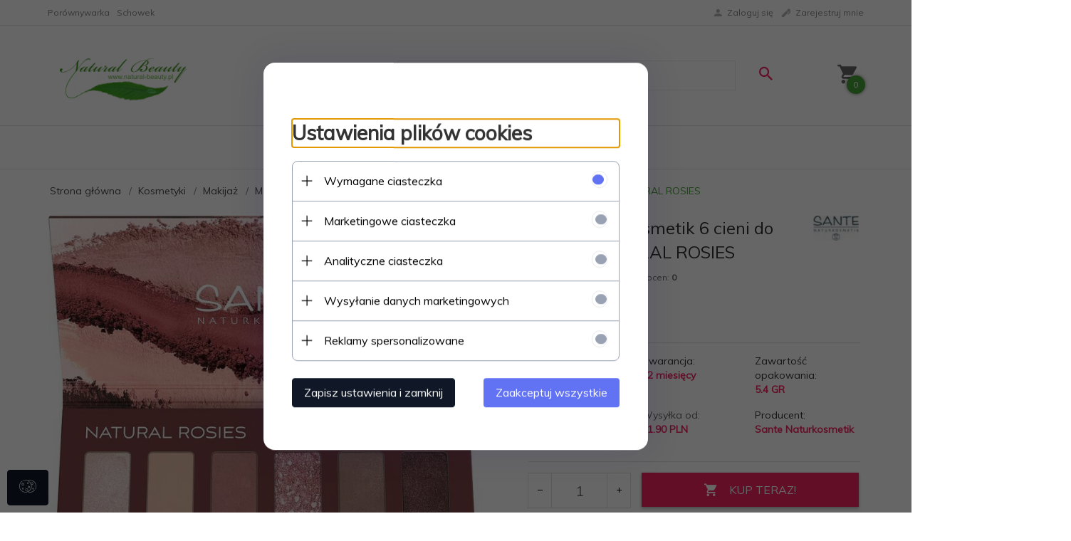

--- FILE ---
content_type: text/html; charset=UTF-8
request_url: https://natural-beauty.pl/ajax/info/mis/
body_size: -14
content:
{"misId":"d6a839b6c648b07ce0c867f416486442"}

--- FILE ---
content_type: text/html; charset=UTF-8
request_url: https://natural-beauty.pl/ajax/pinfo/inventory/
body_size: 200
content:


<form id="options_form"
      name="options_form"
      method="post"
      action="/_cart/index/"
      enctype="multipart/form-data">
    <div id="options_form_tab" class="inventory-container">
            </div>
    <input type="hidden" id="products_id" name="products_id" value="5063" />
    <input type="hidden" id="rtime" name="rtime" value="48 godzin" />

    
</form>

<script>
    window.jQuery && window.jQuery.trigger('inventoryLoaded');
</script>


--- FILE ---
content_type: text/html; charset=utf-8
request_url: https://accounts.google.com/o/oauth2/postmessageRelay?parent=https%3A%2F%2Fnatural-beauty.pl&jsh=m%3B%2F_%2Fscs%2Fabc-static%2F_%2Fjs%2Fk%3Dgapi.lb.en.2kN9-TZiXrM.O%2Fd%3D1%2Frs%3DAHpOoo_B4hu0FeWRuWHfxnZ3V0WubwN7Qw%2Fm%3D__features__
body_size: 158
content:
<!DOCTYPE html><html><head><title></title><meta http-equiv="content-type" content="text/html; charset=utf-8"><meta http-equiv="X-UA-Compatible" content="IE=edge"><meta name="viewport" content="width=device-width, initial-scale=1, minimum-scale=1, maximum-scale=1, user-scalable=0"><script src='https://ssl.gstatic.com/accounts/o/2580342461-postmessagerelay.js' nonce="sAUE5dbks6utAaBK4m0Mrg"></script></head><body><script type="text/javascript" src="https://apis.google.com/js/rpc:shindig_random.js?onload=init" nonce="sAUE5dbks6utAaBK4m0Mrg"></script></body></html>